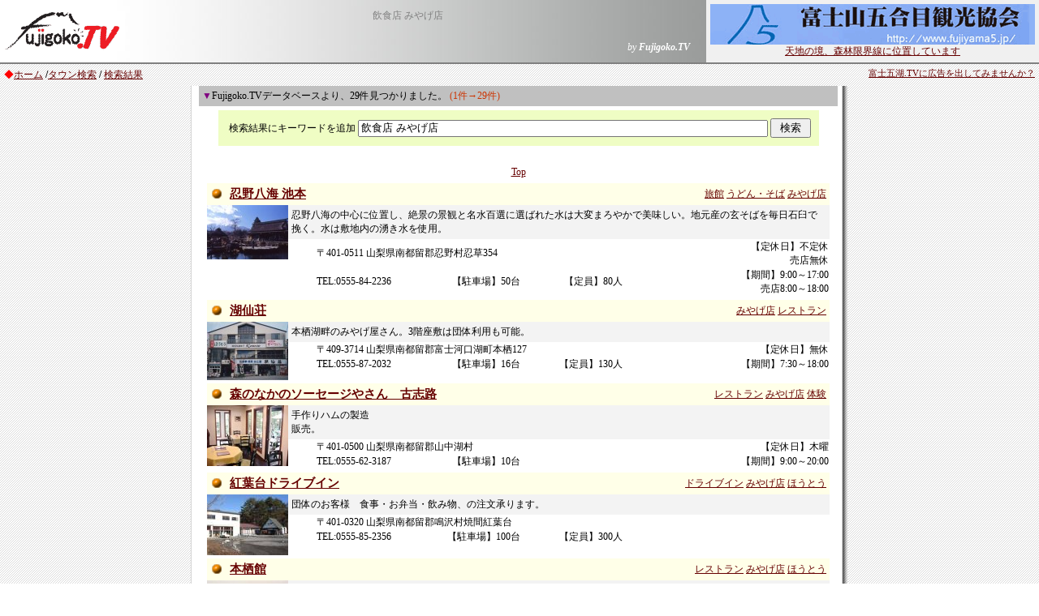

--- FILE ---
content_type: text/html
request_url: https://fujigoko.tv/search.cgi?key=+%88%F9%90H%93X&base=%82%DD%82%E2%82%B0%93X&mC=&mX=&pc=&px=&py=&w=0
body_size: 81660
content:
<html>
<head>
<!-- Global site tag (gtag.js) - Google Analytics -->
<script async src="https://www.googletagmanager.com/gtag/js?id=G-86DD7CHJ56"></script>
<script>
  window.dataLayer = window.dataLayer || [];
  function gtag(){dataLayer.push(arguments);}
  gtag('js', new Date());

  gtag('config', 'G-86DD7CHJ56');
</script>

<meta http-equiv="Content-Type" content="text/html; charset=shift_jis">
<meta http-equiv="Content-Language" content="ja">
<META http-equiv="Content-Style-Type" content="text/css">
<LINK rel="stylesheet" href="text.css" type="text/css">
<title>  飲食店 みやげ店一覧</title>
<style fprolloverstyle>A:hover {color: #FF0000; text-decoration: underline}
</style>
<script async src="https://pagead2.googlesyndication.com/pagead/js/adsbygoogle.js"></script>
<script>
     (adsbygoogle = window.adsbygoogle || []).push({
          google_ad_client: "ca-pub-4268253282554399",
          enable_page_level_ads: true
     });
</script>

</head>
<body link="#660000" vlink="#A0522D" alink="#A0522D" topmargin="0" leftmargin="0" background="back003.gif">
<table border="0" cellspacing="0" cellpadding="0" width="100%" background="https://www.fujigoko.tv/ln04.jpg">
<tr>
<td width="155" rowspan="2">
<a href="https://www.fujigoko.tv/"><img border="0" src="fujilogoq.gif" alt="富士山周辺と富士五湖の総合情報-Fujigoko.TV" width="154" height="50"></a>
</td>
<td class="moji02" align="center" height="40">
<p class="moji02">
<font color="#808080">  飲食店 みやげ店</font>
</td>
<td rowspan="2" width="430">
<table border="0" cellspacing="5" cellpadding="0" align="right" bgcolor="#F0F0F0">
<tr>
<td width="100%" class="moji02" nowrap>
 <p align="center"><a href="linkIn.cgi?code=6523&amp;name=%95%78%8e%6d%8e%52%8c%dc%8d%87%96%da%8a%cf%8c%f5%8b%a6%89%ef&amp;url=http://www.fujiyama5.jp/"><img border="0" src="cm/gif/6523.gif" alt="富士山五合目観光協会"><br>天地の境、森林限界線に位置しています</a></td>
</tr>
</table>
</td>
</tr>
<tr>
<td class="moji02" align="right">
<p><font color="#FFFFFF"><i>by <b>Fujigoko.TV</b></i></font> 
</td> 
</tr> 
<tr> 
<td colspan="3" bgcolor="#808080"> 
<img border="0" src="null.gif" width="25" height="2"> 
</td> 
</tr> 
</table> 
<table border="0" width="100%" cellspacing="0" cellpadding="5"> 
<tr> 
<td class="moji02" valign="top"> 
<font color="#ff0000">◆</font><a href="https://www.fujigoko.tv/">ホーム</a>
<b>/</b><a href="indexTown.html">タウン検索</a> <b>/</b>
<a href="search.cgi?key=+%88%f9%90%48%93%58">検索結果</a> 
</td> 
<td class="moji01" valign="top"> 
<p align="right"><a href="https://www.fujigoko.tv/town/cm/">富士五湖.TVに広告を出してみませんか？</a> 
</td> 
</tr> 
</table> 
<div align="center">
<center> 
<TABLE border="0" cellspacing="0" cellpadding="0" width="810"> 
<tr> 
<td valign="top" class="moji02" background="https://www.fujigoko.tv/ln001.gif" width="10">
<img border="0" src="null.gif" width="10" height="10">
</td>
<td valign="top" class="moji02" bgcolor="#FFFFFF">
<table border="0" width="100%" cellspacing="0" cellpadding="4"> 
<tr> 
<td bgcolor="#C0C0C0">
 <p class="moji02"><font color="#800080">▼</font>Fujigoko.TVデータベースより、29件見つかりました。
<font color="#CC3300">(1件→29件)</font></p> 
</td>
</tr>
</table>
 
 
 
<div align="center">
<center> 
 <table cellPadding="0" width="80%" border="0"> 
 <tr> 
 <td width="100%"> 
 <form action="search.cgi" method="post"> 
 <table width="100%" border="0"> 
<tr> 
<td noWrap align="center" class="moji02"> 
<table cellSpacing="5" cellPadding="5" bgColor="#effdc4" border="0"> 
<tr> 
 <td noWrap class="moji02"> 
 <p>&nbsp;検索結果にキーワードを追加 
 <input size="61" value="飲食店 みやげ店" name="key">
 <input type="hidden" value="0" name="cool">
 <input type="hidden" value="0" name="video">
 <input type="hidden" value="0" name="cop"> 
 <input type="hidden" value="0" name="shop"> 
 <input type="hidden" value="0" name="fish"> 
 <input type="hidden" value="" name="mC"> 
 <input type="hidden" value="" name="mX"> 
 <input type="hidden" value="" name="pc"> 
 <input type="hidden" value="" name="px1"> 
 <input type="hidden" value="" name="px"> 
 <input type="hidden" value="0" name="w"> 
 <input type="submit" value=" 検索 " name="B1"></p>
 </td> 
</tr> 
</table> 
</td> 
</tr> 
 </table> 
 </form> 
 </td> 
 </tr> 
 </table> 
</center> 
</div> 
 
 
 
<div align="center">
<center>
<table cellPadding="4" border="0" cellspacing="0">
<tr>
<td noWrap align="right" width="80" class="moji02"></td>
<td vAlign="top" noWrap align="middle" width="100" class="moji02">
<p align="center"><a href="search.cgi?key=%88%f9%90%48%93%58+%82%dd%82%e2%82%b0%93%58&amp;start=0&amp;check=1&amp;cool=0&amp;video=0&amp;cop=0&amp;shop=0&amp;mC=&amp;mX=&amp;pc=&amp;px=&amp;py=&amp;w=0">Top</a>
</td>
<td noWrap width="80" class="moji02"></td>
</tr>
</table>
</center>
</div>


<head>
<META http-equiv="Content-Style-Type" content="text/css">
<LINK rel="stylesheet" href="text.css" type="text/css">

</head>

  <center><table border="0" width="98%" cellpadding="0">
  <tr>
    <td width="100%">
      <table border="0" width="100%" cellspacing="0" cellpadding="4" bgcolor="#FFFFFF">
        <tr>
          <td width="10" nowrap bgcolor="#FFFFE8">
            <img src="ballmv.gif" width="16" height="16"></td>
          <td nowrap bgcolor="#FFFFE8">
            <p class="moji03"><b><a href="tdet.cgi?code=2655">忍野八海 池本</a></b></td>
          <td nowrap bgcolor="#FFFFE8">
            <p class="moji02" align="right"> <a href="search.cgi?key=+%88%f9%90%48%93%58&amp;base=%97%b7%8a%d9&amp;mC=&amp;mX=&amp;pc=&amp;px=&amp;py=&amp;w=0">旅館</a> <a href="search.cgi?key=+%88%f9%90%48%93%58&amp;base=%82%a4%82%c7%82%f1%81%45%82%bb%82%ce&amp;mC=&amp;mX=&amp;pc=&amp;px=&amp;py=&amp;w=0">うどん・そば</a> <a href="search.cgi?key=+%88%f9%90%48%93%58&amp;base=%82%dd%82%e2%82%b0%93%58&amp;mC=&amp;mX=&amp;pc=&amp;px=&amp;py=&amp;w=0">みやげ店</a></td>
        </tr>
      </table>
      <table border="0" width="100%" cellspacing="0" cellpadding="0" bgcolor="#FFFFFF">
        </center>
      <center>
        <tr>
          <td width="100" nowrap valign="top">
            <p align="center" class="moji02"><font color="#808080"><a href="tdet.cgi?code=2655"><img src="town/image/origin/2655.jpg" border="0" ></a></font></td>
          <td width="100%" valign="top">
            <table border="0" width="100%" cellspacing="0" cellpadding="4" bgcolor="#F3F3F3">
              <tr>
                <td width="100%" class="moji02">忍野八海の中心に位置し、絶景の景観と名水百選に選ばれた水は大変まろやかで美味しい。地元産の玄そばを毎日石臼で挽く。水は敷地内の湧き水を使用。</td>
              </tr>
            </table>
            <table border="0" width="95%" cellspacing="1" cellpadding="0" align="right">
              <tr>
                <td class="moji02" colspan="3" nowrap>〒401-0511 山梨県南都留郡忍野村忍草354</td>
              </center>
                <td align="right" class="moji02">
                  <p align="right">【定休日】不定休<BR>売店無休</td>
              </tr>
      <center>
              <tr>
                <td class="moji02" nowrap width="20%">
                  TEL:0555-84-2236</td>
                <td class="moji02" align="right" width="20%" nowrap>
                  【駐車場】50台</td>
                <td class="moji02" align="right" width="20%" nowrap>
                  【定員】80人</td>
                <td align="right" class="moji02">
                  【期間】9:00～17:00<BR>売店8:00～18:00</td>
              </tr>
            </table>
          </center>
          </td>
        </tr>
      </table>
    </td>
  </tr>
</table>



<head>
<META http-equiv="Content-Style-Type" content="text/css">
<LINK rel="stylesheet" href="text.css" type="text/css">

</head>

  <center><table border="0" width="98%" cellpadding="0">
  <tr>
    <td width="100%">
      <table border="0" width="100%" cellspacing="0" cellpadding="4" bgcolor="#FFFFFF">
        <tr>
          <td width="10" nowrap bgcolor="#FFFFE8">
            <img src="ballmv.gif" width="16" height="16"></td>
          <td nowrap bgcolor="#FFFFE8">
            <p class="moji03"><b><a href="tdet.cgi?code=4897">湖仙荘</a></b></td>
          <td nowrap bgcolor="#FFFFE8">
            <p class="moji02" align="right"> <a href="search.cgi?key=+%88%f9%90%48%93%58&amp;base=%82%dd%82%e2%82%b0%93%58&amp;mC=&amp;mX=&amp;pc=&amp;px=&amp;py=&amp;w=0">みやげ店</a> <a href="search.cgi?key=+%88%f9%90%48%93%58&amp;base=%83%8c%83%58%83%67%83%89%83%93&amp;mC=&amp;mX=&amp;pc=&amp;px=&amp;py=&amp;w=0">レストラン</a></td>
        </tr>
      </table>
      <table border="0" width="100%" cellspacing="0" cellpadding="0" bgcolor="#FFFFFF">
        </center>
      <center>
        <tr>
          <td width="100" nowrap valign="top">
            <p align="center" class="moji02"><font color="#808080"><a href="tdet.cgi?code=4897"><img src="town/image/origin/4897.jpg" border="0" ></a></font></td>
          <td width="100%" valign="top">
            <table border="0" width="100%" cellspacing="0" cellpadding="4" bgcolor="#F3F3F3">
              <tr>
                <td width="100%" class="moji02">本栖湖畔のみやげ屋さん。3階座敷は団体利用も可能。</td>
              </tr>
            </table>
            <table border="0" width="95%" cellspacing="1" cellpadding="0" align="right">
              <tr>
                <td class="moji02" colspan="3" nowrap>〒409-3714 山梨県南都留郡富士河口湖町本栖127</td>
              </center>
                <td align="right" class="moji02">
                  <p align="right">【定休日】無休</td>
              </tr>
      <center>
              <tr>
                <td class="moji02" nowrap width="20%">
                  TEL:0555-87-2032</td>
                <td class="moji02" align="right" width="20%" nowrap>
                  【駐車場】16台</td>
                <td class="moji02" align="right" width="20%" nowrap>
                  【定員】130人</td>
                <td align="right" class="moji02">
                  【期間】7:30～18:00</td>
              </tr>
            </table>
          </center>
          </td>
        </tr>
      </table>
    </td>
  </tr>
</table>



<head>
<META http-equiv="Content-Style-Type" content="text/css">
<LINK rel="stylesheet" href="text.css" type="text/css">

</head>

  <center><table border="0" width="98%" cellpadding="0">
  <tr>
    <td width="100%">
      <table border="0" width="100%" cellspacing="0" cellpadding="4" bgcolor="#FFFFFF">
        <tr>
          <td width="10" nowrap bgcolor="#FFFFE8">
            <img src="ballmv.gif" width="16" height="16"></td>
          <td nowrap bgcolor="#FFFFE8">
            <p class="moji03"><b><a href="tdet.cgi?code=4860">森のなかのソーセージやさん　古志路</a></b></td>
          <td nowrap bgcolor="#FFFFE8">
            <p class="moji02" align="right"> <a href="search.cgi?key=+%88%f9%90%48%93%58&amp;base=%83%8c%83%58%83%67%83%89%83%93&amp;mC=&amp;mX=&amp;pc=&amp;px=&amp;py=&amp;w=0">レストラン</a> <a href="search.cgi?key=+%88%f9%90%48%93%58&amp;base=%82%dd%82%e2%82%b0%93%58&amp;mC=&amp;mX=&amp;pc=&amp;px=&amp;py=&amp;w=0">みやげ店</a> <a href="search.cgi?key=+%88%f9%90%48%93%58&amp;base=%91%cc%8c%b1&amp;mC=&amp;mX=&amp;pc=&amp;px=&amp;py=&amp;w=0">体験</a></td>
        </tr>
      </table>
      <table border="0" width="100%" cellspacing="0" cellpadding="0" bgcolor="#FFFFFF">
        </center>
      <center>
        <tr>
          <td width="100" nowrap valign="top">
            <p align="center" class="moji02"><font color="#808080"><a href="tdet.cgi?code=4860"><img src="town/image/origin/4860.jpg" border="0" ></a></font></td>
          <td width="100%" valign="top">
            <table border="0" width="100%" cellspacing="0" cellpadding="4" bgcolor="#F3F3F3">
              <tr>
                <td width="100%" class="moji02">手作りハムの製造<BR>販売。</td>
              </tr>
            </table>
            <table border="0" width="95%" cellspacing="1" cellpadding="0" align="right">
              <tr>
                <td class="moji02" colspan="3" nowrap>〒401-0500 山梨県南都留郡山中湖村</td>
              </center>
                <td align="right" class="moji02">
                  <p align="right">【定休日】木曜</td>
              </tr>
      <center>
              <tr>
                <td class="moji02" nowrap width="20%">
                  TEL:0555-62-3187</td>
                <td class="moji02" align="right" width="20%" nowrap>
                  【駐車場】10台</td>
                <td class="moji02" align="right" width="20%" nowrap>
                  </td>
                <td align="right" class="moji02">
                  【期間】9:00～20:00</td>
              </tr>
            </table>
          </center>
          </td>
        </tr>
      </table>
    </td>
  </tr>
</table>



<head>
<META http-equiv="Content-Style-Type" content="text/css">
<LINK rel="stylesheet" href="text.css" type="text/css">

</head>

  <center><table border="0" width="98%" cellpadding="0">
  <tr>
    <td width="100%">
      <table border="0" width="100%" cellspacing="0" cellpadding="4" bgcolor="#FFFFFF">
        <tr>
          <td width="10" nowrap bgcolor="#FFFFE8">
            <img src="ballmv.gif" width="16" height="16"></td>
          <td nowrap bgcolor="#FFFFE8">
            <p class="moji03"><b><a href="tdet.cgi?code=6487">紅葉台ドライブイン</a></b></td>
          <td nowrap bgcolor="#FFFFE8">
            <p class="moji02" align="right"> <a href="search.cgi?key=+%88%f9%90%48%93%58&amp;base=%83%68%83%89%83%43%83%75%83%43%83%93&amp;mC=&amp;mX=&amp;pc=&amp;px=&amp;py=&amp;w=0">ドライブイン</a> <a href="search.cgi?key=+%88%f9%90%48%93%58&amp;base=%82%dd%82%e2%82%b0%93%58&amp;mC=&amp;mX=&amp;pc=&amp;px=&amp;py=&amp;w=0">みやげ店</a> <a href="search.cgi?key=+%88%f9%90%48%93%58&amp;base=%82%d9%82%a4%82%c6%82%a4&amp;mC=&amp;mX=&amp;pc=&amp;px=&amp;py=&amp;w=0">ほうとう</a></td>
        </tr>
      </table>
      <table border="0" width="100%" cellspacing="0" cellpadding="0" bgcolor="#FFFFFF">
        </center>
      <center>
        <tr>
          <td width="100" nowrap valign="top">
            <p align="center" class="moji02"><font color="#808080"><a href="tdet.cgi?code=6487"><img src="town/image/origin/6487.jpg" border="0" ></a></font></td>
          <td width="100%" valign="top">
            <table border="0" width="100%" cellspacing="0" cellpadding="4" bgcolor="#F3F3F3">
              <tr>
                <td width="100%" class="moji02">団体のお客様　食事・お弁当・飲み物、の注文承ります。</td>
              </tr>
            </table>
            <table border="0" width="95%" cellspacing="1" cellpadding="0" align="right">
              <tr>
                <td class="moji02" colspan="3" nowrap>〒401-0320 山梨県南都留郡鳴沢村焼間紅葉台</td>
              </center>
                <td align="right" class="moji02">
                  <p align="right"></td>
              </tr>
      <center>
              <tr>
                <td class="moji02" nowrap width="20%">
                  TEL:0555-85-2356</td>
                <td class="moji02" align="right" width="20%" nowrap>
                  【駐車場】100台</td>
                <td class="moji02" align="right" width="20%" nowrap>
                  【定員】300人</td>
                <td align="right" class="moji02">
                  </td>
              </tr>
            </table>
          </center>
          </td>
        </tr>
      </table>
    </td>
  </tr>
</table>



<head>
<META http-equiv="Content-Style-Type" content="text/css">
<LINK rel="stylesheet" href="text.css" type="text/css">

</head>

  <center><table border="0" width="98%" cellpadding="0">
  <tr>
    <td width="100%">
      <table border="0" width="100%" cellspacing="0" cellpadding="4" bgcolor="#FFFFFF">
        <tr>
          <td width="10" nowrap bgcolor="#FFFFE8">
            <img src="ballmv.gif" width="16" height="16"></td>
          <td nowrap bgcolor="#FFFFE8">
            <p class="moji03"><b><a href="tdet.cgi?code=1296">本栖館</a></b></td>
          <td nowrap bgcolor="#FFFFE8">
            <p class="moji02" align="right"> <a href="search.cgi?key=+%88%f9%90%48%93%58&amp;base=%83%8c%83%58%83%67%83%89%83%93&amp;mC=&amp;mX=&amp;pc=&amp;px=&amp;py=&amp;w=0">レストラン</a> <a href="search.cgi?key=+%88%f9%90%48%93%58&amp;base=%82%dd%82%e2%82%b0%93%58&amp;mC=&amp;mX=&amp;pc=&amp;px=&amp;py=&amp;w=0">みやげ店</a> <a href="search.cgi?key=+%88%f9%90%48%93%58&amp;base=%82%d9%82%a4%82%c6%82%a4&amp;mC=&amp;mX=&amp;pc=&amp;px=&amp;py=&amp;w=0">ほうとう</a></td>
        </tr>
      </table>
      <table border="0" width="100%" cellspacing="0" cellpadding="0" bgcolor="#FFFFFF">
        </center>
      <center>
        <tr>
          <td width="100" nowrap valign="top">
            <p align="center" class="moji02"><font color="#808080"><a href="tdet.cgi?code=1296"><img src="town/image/origin/1296.jpg" border="0" ></a></font></td>
          <td width="100%" valign="top">
            <table border="0" width="100%" cellspacing="0" cellpadding="4" bgcolor="#F3F3F3">
              <tr>
                <td width="100%" class="moji02">本栖湖のお食事処<BR>土産屋。3種類のダシをブレンドに味噌もこだわったほうとう。</td>
              </tr>
            </table>
            <table border="0" width="95%" cellspacing="1" cellpadding="0" align="right">
              <tr>
                <td class="moji02" colspan="3" nowrap>〒409-3714 山梨県南都留郡富士河口湖町本栖128</td>
              </center>
                <td align="right" class="moji02">
                  <p align="right">【定休日】不定休</td>
              </tr>
      <center>
              <tr>
                <td class="moji02" nowrap width="20%">
                  TEL:0555-87-2037</td>
                <td class="moji02" align="right" width="20%" nowrap>
                  【駐車場】20台</td>
                <td class="moji02" align="right" width="20%" nowrap>
                  【定員】120人</td>
                <td align="right" class="moji02">
                  【期間】7:00～19:00</td>
              </tr>
            </table>
          </center>
          </td>
        </tr>
      </table>
    </td>
  </tr>
</table>



<head>
<META http-equiv="Content-Style-Type" content="text/css">
<LINK rel="stylesheet" href="text.css" type="text/css">

</head>

  <center><table border="0" width="98%" cellpadding="0">
  <tr>
    <td width="100%">
      <table border="0" width="100%" cellspacing="0" cellpadding="4" bgcolor="#FFFFFF">
        <tr>
          <td width="10" nowrap bgcolor="#FFFFE8">
            <img src="ballmv.gif" width="16" height="16"></td>
          <td nowrap bgcolor="#FFFFE8">
            <p class="moji03"><b><a href="tdet.cgi?code=4721">富士山みはらし</a></b></td>
          <td nowrap bgcolor="#FFFFE8">
            <p class="moji02" align="right"> <a href="search.cgi?key=+%88%f9%90%48%93%58&amp;base=%82%dd%82%e2%82%b0%93%58&amp;mC=&amp;mX=&amp;pc=&amp;px=&amp;py=&amp;w=0">みやげ店</a> <a href="search.cgi?key=+%88%f9%90%48%93%58&amp;base=%8b%69%92%83%93%58&amp;mC=&amp;mX=&amp;pc=&amp;px=&amp;py=&amp;w=0">喫茶店</a></td>
        </tr>
      </table>
      <table border="0" width="100%" cellspacing="0" cellpadding="0" bgcolor="#FFFFFF">
        </center>
      <center>
        <tr>
          <td width="100" nowrap valign="top">
            <p align="center" class="moji02"><font color="#808080"><a href="tdet.cgi?code=4721"><img src="town/image/origin/4721.jpg" border="0" ></a></font></td>
          <td width="100%" valign="top">
            <table border="0" width="100%" cellspacing="0" cellpadding="4" bgcolor="#F3F3F3">
              <tr>
                <td width="100%" class="moji02">富士山頂を目指す登山者の休憩・宿泊場所『みはらし五合目ホテル』として、憩いの場を提供し多くの方に親しまれております。</td>
              </tr>
            </table>
            <table border="0" width="95%" cellspacing="1" cellpadding="0" align="right">
              <tr>
                <td class="moji02" colspan="3" nowrap>山梨県富士山</td>
              </center>
                <td align="right" class="moji02">
                  <p align="right"></td>
              </tr>
      <center>
              <tr>
                <td class="moji02" nowrap width="20%">
                  TEL:0555-72-1266</td>
                <td class="moji02" align="right" width="20%" nowrap>
                  </td>
                <td class="moji02" align="right" width="20%" nowrap>
                  【定員】80人</td>
                <td align="right" class="moji02">
                  【期間】7月第2土曜日～8月末</td>
              </tr>
            </table>
          </center>
          </td>
        </tr>
      </table>
    </td>
  </tr>
</table>



<head>
<META http-equiv="Content-Style-Type" content="text/css">
<LINK rel="stylesheet" href="text.css" type="text/css">

</head>

  <center><table border="0" width="98%" cellpadding="0">
  <tr>
    <td width="100%">
      <table border="0" width="100%" cellspacing="0" cellpadding="4" bgcolor="#FFFFFF">
        <tr>
          <td width="10" nowrap bgcolor="#FFFFE8">
            <img src="ballmv.gif" width="16" height="16"></td>
          <td nowrap bgcolor="#FFFFE8">
            <p class="moji03"><b><a href="tdet.cgi?code=6033">かやぶき茶屋　かやぶきの里</a></b></td>
          <td nowrap bgcolor="#FFFFE8">
            <p class="moji02" align="right"> <a href="search.cgi?key=+%88%f9%90%48%93%58&amp;base=%82%a4%82%c7%82%f1%81%45%82%bb%82%ce&amp;mC=&amp;mX=&amp;pc=&amp;px=&amp;py=&amp;w=0">うどん・そば</a> <a href="search.cgi?key=+%88%f9%90%48%93%58&amp;base=%82%dd%82%e2%82%b0%93%58&amp;mC=&amp;mX=&amp;pc=&amp;px=&amp;py=&amp;w=0">みやげ店</a></td>
        </tr>
      </table>
      <table border="0" width="100%" cellspacing="0" cellpadding="0" bgcolor="#FFFFFF">
        </center>
      <center>
        <tr>
          <td width="100" nowrap valign="top">
            <p align="center" class="moji02"><font color="#808080"><a href="tdet.cgi?code=6033"><img src="town/image/origin/6033.jpg" border="0" ></a></font></td>
          <td width="100%" valign="top">
            <table border="0" width="100%" cellspacing="0" cellpadding="4" bgcolor="#F3F3F3">
              <tr>
                <td width="100%" class="moji02">八海の奥座敷で囲炉裏と薪ストーブを囲みのんびりお過ごし下さい。</td>
              </tr>
            </table>
            <table border="0" width="95%" cellspacing="1" cellpadding="0" align="right">
              <tr>
                <td class="moji02" colspan="3" nowrap>山梨県南都留郡忍野村忍草412</td>
              </center>
                <td align="right" class="moji02">
                  <p align="right">【定休日】不定休</td>
              </tr>
      <center>
              <tr>
                <td class="moji02" nowrap width="20%">
                  TEL:0555-84-2255</td>
                <td class="moji02" align="right" width="20%" nowrap>
                  【駐車場】15台</td>
                <td class="moji02" align="right" width="20%" nowrap>
                  </td>
                <td align="right" class="moji02">
                  </td>
              </tr>
            </table>
          </center>
          </td>
        </tr>
      </table>
    </td>
  </tr>
</table>



<head>
<META http-equiv="Content-Style-Type" content="text/css">
<LINK rel="stylesheet" href="text.css" type="text/css">

</head>

  <center><table border="0" width="98%" cellpadding="0">
  <tr>
    <td width="100%">
      <table border="0" width="100%" cellspacing="0" cellpadding="4" bgcolor="#FFFFFF">
        <tr>
          <td width="10" nowrap bgcolor="#FFFFE8">
            <img src="ballmv.gif" width="16" height="16"></td>
          <td nowrap bgcolor="#FFFFE8">
            <p class="moji03"><b><a href="tdet.cgi?code=452">体験工房 アントヴ</a></b></td>
          <td nowrap bgcolor="#FFFFE8">
            <p class="moji02" align="right"> <a href="search.cgi?key=+%88%f9%90%48%93%58&amp;base=%8b%69%92%83%93%58&amp;mC=&amp;mX=&amp;pc=&amp;px=&amp;py=&amp;w=0">喫茶店</a> <a href="search.cgi?key=+%88%f9%90%48%93%58&amp;base=%91%cc%8c%b1&amp;mC=&amp;mX=&amp;pc=&amp;px=&amp;py=&amp;w=0">体験</a> <a href="search.cgi?key=+%88%f9%90%48%93%58&amp;base=%82%dd%82%e2%82%b0%93%58&amp;mC=&amp;mX=&amp;pc=&amp;px=&amp;py=&amp;w=0">みやげ店</a></td>
        </tr>
      </table>
      <table border="0" width="100%" cellspacing="0" cellpadding="0" bgcolor="#FFFFFF">
        </center>
      <center>
        <tr>
          <td width="100" nowrap valign="top">
            <p align="center" class="moji02"><font color="#808080"><a href="tdet.cgi?code=452"><img src="town/image/origin/452.jpg" border="0" ></a></font></td>
          <td width="100%" valign="top">
            <table border="0" width="100%" cellspacing="0" cellpadding="4" bgcolor="#F3F3F3">
              <tr>
                <td width="100%" class="moji02">陶芸や楽焼、サンドブラスト、そば打ちなど体験できる。ティールームでは魔女が集まるカフェ・アントヴで素敵な時間を…</td>
              </tr>
            </table>
            <table border="0" width="95%" cellspacing="1" cellpadding="0" align="right">
              <tr>
                <td class="moji02" colspan="3" nowrap>〒401-0501 山梨県南都留郡山中湖村平野508-813</td>
              </center>
                <td align="right" class="moji02">
                  <p align="right">【定休日】不定休<BR>(夏期は無休)</td>
              </tr>
      <center>
              <tr>
                <td class="moji02" nowrap width="20%">
                  TEL:0555-62-6151</td>
                <td class="moji02" align="right" width="20%" nowrap>
                  【駐車場】10台</td>
                <td class="moji02" align="right" width="20%" nowrap>
                  【定員】120人</td>
                <td align="right" class="moji02">
                  【期間】9:00～18:00</td>
              </tr>
            </table>
          </center>
          </td>
        </tr>
      </table>
    </td>
  </tr>
</table>



<head>
<META http-equiv="Content-Style-Type" content="text/css">
<LINK rel="stylesheet" href="text.css" type="text/css">

</head>

  <center><table border="0" width="98%" cellpadding="0">
  <tr>
    <td width="100%">
      <table border="0" width="100%" cellspacing="0" cellpadding="4" bgcolor="#FFFFFF">
        <tr>
          <td width="10" nowrap bgcolor="#FFFFE8">
            <img src="ballmv.gif" width="16" height="16"></td>
          <td nowrap bgcolor="#FFFFE8">
            <p class="moji03"><b><a href="tdet.cgi?code=6028">JA富士豊茂　Ａコープふじがね店</a></b></td>
          <td nowrap bgcolor="#FFFFE8">
            <p class="moji02" align="right"> <a href="search.cgi?key=+%88%f9%90%48%93%58&amp;base=%82%dd%82%e2%82%b0%93%58&amp;mC=&amp;mX=&amp;pc=&amp;px=&amp;py=&amp;w=0">みやげ店</a> <a href="search.cgi?key=+%88%f9%90%48%93%58&amp;base=%88%f9%90%48%93%58&amp;mC=&amp;mX=&amp;pc=&amp;px=&amp;py=&amp;w=0">飲食店</a> <a href="search.cgi?key=+%88%f9%90%48%93%58&amp;base=%83%41%83%43%83%58%83%4e%83%8a%81%5b%83%80&amp;mC=&amp;mX=&amp;pc=&amp;px=&amp;py=&amp;w=0">アイスクリーム</a></td>
        </tr>
      </table>
      <table border="0" width="100%" cellspacing="0" cellpadding="0" bgcolor="#FFFFFF">
        </center>
      <center>
        <tr>
          <td width="100" nowrap valign="top">
            <p align="center" class="moji02"><font color="#808080"><a href="tdet.cgi?code=6028"><img src="town/image/origin/6028.jpg" border="0" ></a></font></td>
          <td width="100%" valign="top">
            <table border="0" width="100%" cellspacing="0" cellpadding="4" bgcolor="#F3F3F3">
              <tr>
                <td width="100%" class="moji02">朝霧高原と本栖湖に囲まれた富士ヶ嶺地域</td>
              </tr>
            </table>
            <table border="0" width="95%" cellspacing="1" cellpadding="0" align="right">
              <tr>
                <td class="moji02" colspan="3" nowrap>〒401-0338 山梨県南都留郡富士河口湖町富士ケ嶺1219</td>
              </center>
                <td align="right" class="moji02">
                  <p align="right"></td>
              </tr>
      <center>
              <tr>
                <td class="moji02" nowrap width="20%">
                  TEL:0555-89-2150</td>
                <td class="moji02" align="right" width="20%" nowrap>
                  </td>
                <td class="moji02" align="right" width="20%" nowrap>
                  </td>
                <td align="right" class="moji02">
                  </td>
              </tr>
            </table>
          </center>
          </td>
        </tr>
      </table>
    </td>
  </tr>
</table>



<head>
<META http-equiv="Content-Style-Type" content="text/css">
<LINK rel="stylesheet" href="text.css" type="text/css">

</head>

  <center><table border="0" width="98%" cellpadding="0">
  <tr>
    <td width="100%">
      <table border="0" width="100%" cellspacing="0" cellpadding="4" bgcolor="#FFFFFF">
        <tr>
          <td width="10" nowrap bgcolor="#FFFFE8">
            <img src="ballmv.gif" width="16" height="16"></td>
          <td nowrap bgcolor="#FFFFE8">
            <p class="moji03"><b><a href="tdet.cgi?code=2511">榛の木林</a></b></td>
          <td nowrap bgcolor="#FFFFE8">
            <p class="moji02" align="right"> <a href="search.cgi?key=+%88%f9%90%48%93%58&amp;base=%90%48%93%b0&amp;mC=&amp;mX=&amp;pc=&amp;px=&amp;py=&amp;w=0">食堂</a> <a href="search.cgi?key=+%88%f9%90%48%93%58&amp;base=%82%dd%82%e2%82%b0%93%58&amp;mC=&amp;mX=&amp;pc=&amp;px=&amp;py=&amp;w=0">みやげ店</a></td>
        </tr>
      </table>
      <table border="0" width="100%" cellspacing="0" cellpadding="0" bgcolor="#FFFFFF">
        </center>
      <center>
        <tr>
          <td width="100" nowrap valign="top">
            <p align="center" class="moji02"><font color="#808080"><a href="tdet.cgi?code=2511"><img src="town/image/origin/2511.jpg" border="0" ></a></font></td>
          <td width="100%" valign="top">
            <table border="0" width="100%" cellspacing="0" cellpadding="4" bgcolor="#F3F3F3">
              <tr>
                <td width="100%" class="moji02">地ワインや地酒、ぶどうのジュース。そばや石菓子、併設されている食事処ではそばも。</td>
              </tr>
            </table>
            <table border="0" width="95%" cellspacing="1" cellpadding="0" align="right">
              <tr>
                <td class="moji02" colspan="3" nowrap>〒401-0511 山梨県南都留郡忍野村忍草265</td>
              </center>
                <td align="right" class="moji02">
                  <p align="right">【定休日】不定休</td>
              </tr>
      <center>
              <tr>
                <td class="moji02" nowrap width="20%">
                  TEL:0555-84-2337</td>
                <td class="moji02" align="right" width="20%" nowrap>
                  【駐車場】20台</td>
                <td class="moji02" align="right" width="20%" nowrap>
                  【定員】60人</td>
                <td align="right" class="moji02">
                  【期間】11:00～15:00</td>
              </tr>
            </table>
          </center>
          </td>
        </tr>
      </table>
    </td>
  </tr>
</table>



<head>
<META http-equiv="Content-Style-Type" content="text/css">
<LINK rel="stylesheet" href="text.css" type="text/css">

</head>

  <center><table border="0" width="98%" cellpadding="0">
  <tr>
    <td width="100%">
      <table border="0" width="100%" cellspacing="0" cellpadding="4" bgcolor="#FFFFFF">
        <tr>
          <td width="10" nowrap bgcolor="#FFFFE8">
            <img src="ballmv.gif" width="16" height="16"></td>
          <td nowrap bgcolor="#FFFFE8">
            <p class="moji03"><b><a href="tdet.cgi?code=5532">手焼堂</a></b></td>
          <td nowrap bgcolor="#FFFFE8">
            <p class="moji02" align="right"> <a href="search.cgi?key=+%88%f9%90%48%93%58&amp;base=%82%dd%82%e2%82%b0%93%58&amp;mC=&amp;mX=&amp;pc=&amp;px=&amp;py=&amp;w=0">みやげ店</a> <a href="search.cgi?key=+%88%f9%90%48%93%58&amp;base=%88%f9%90%48%93%58&amp;mC=&amp;mX=&amp;pc=&amp;px=&amp;py=&amp;w=0">飲食店</a></td>
        </tr>
      </table>
      <table border="0" width="100%" cellspacing="0" cellpadding="0" bgcolor="#FFFFFF">
        </center>
      <center>
        <tr>
          <td width="100" nowrap valign="top">
            <p align="center" class="moji02"><font color="#808080"><a href="tdet.cgi?code=5532"><img src="town/image/origin/5532.jpg" border="0" ></a></font></td>
          <td width="100%" valign="top">
            <table border="0" width="100%" cellspacing="0" cellpadding="4" bgcolor="#F3F3F3">
              <tr>
                <td width="100%" class="moji02">昔懐かしい醤油味のおせんべいです。</td>
              </tr>
            </table>
            <table border="0" width="95%" cellspacing="1" cellpadding="0" align="right">
              <tr>
                <td class="moji02" colspan="3" nowrap>〒401-0511 山梨県南都留郡忍野村忍草242</td>
              </center>
                <td align="right" class="moji02">
                  <p align="right">【定休日】不定休</td>
              </tr>
      <center>
              <tr>
                <td class="moji02" nowrap width="20%">
                  TEL:0555-84-3106</td>
                <td class="moji02" align="right" width="20%" nowrap>
                  【駐車場】5台</td>
                <td class="moji02" align="right" width="20%" nowrap>
                  </td>
                <td align="right" class="moji02">
                  </td>
              </tr>
            </table>
          </center>
          </td>
        </tr>
      </table>
    </td>
  </tr>
</table>



<head>
<META http-equiv="Content-Style-Type" content="text/css">
<LINK rel="stylesheet" href="text.css" type="text/css">

</head>

  <center><table border="0" width="98%" cellpadding="0">
  <tr>
    <td width="100%">
      <table border="0" width="100%" cellspacing="0" cellpadding="4" bgcolor="#FFFFFF">
        <tr>
          <td width="10" nowrap bgcolor="#FFFFE8">
            <img src="ballmv.gif" width="16" height="16"></td>
          <td nowrap bgcolor="#FFFFE8">
            <p class="moji03"><b><a href="tdet.cgi?code=1209">ニューあかいけ</a></b></td>
          <td nowrap bgcolor="#FFFFE8">
            <p class="moji02" align="right"> <a href="search.cgi?key=+%88%f9%90%48%93%58&amp;base=%83%8c%83%58%83%67%83%89%83%93&amp;mC=&amp;mX=&amp;pc=&amp;px=&amp;py=&amp;w=0">レストラン</a> <a href="search.cgi?key=+%88%f9%90%48%93%58&amp;base=%82%dd%82%e2%82%b0%93%58&amp;mC=&amp;mX=&amp;pc=&amp;px=&amp;py=&amp;w=0">みやげ店</a> <a href="search.cgi?key=+%88%f9%90%48%93%58&amp;base=%82%d9%82%a4%82%c6%82%a4&amp;mC=&amp;mX=&amp;pc=&amp;px=&amp;py=&amp;w=0">ほうとう</a></td>
        </tr>
      </table>
      <table border="0" width="100%" cellspacing="0" cellpadding="0" bgcolor="#FFFFFF">
        </center>
      <center>
        <tr>
          <td width="100" nowrap valign="top">
            <p align="center" class="moji02"><font color="#808080"><a href="tdet.cgi?code=1209"><img src="town/image/origin/1209.jpg" border="0" ></a></font></td>
          <td width="100%" valign="top">
            <table border="0" width="100%" cellspacing="0" cellpadding="4" bgcolor="#F3F3F3">
              <tr>
                <td width="100%" class="moji02">精進湖のレストラン。団体　５０名様までご利用いただけます。</td>
              </tr>
            </table>
            <table border="0" width="95%" cellspacing="1" cellpadding="0" align="right">
              <tr>
                <td class="moji02" colspan="3" nowrap>〒409-3713 山梨県南都留郡富士河口湖町精進550-111</td>
              </center>
                <td align="right" class="moji02">
                  <p align="right">【定休日】無休</td>
              </tr>
      <center>
              <tr>
                <td class="moji02" nowrap width="20%">
                  TEL:0555-87-2351</td>
                <td class="moji02" align="right" width="20%" nowrap>
                  【駐車場】30台</td>
                <td class="moji02" align="right" width="20%" nowrap>
                  【定員】120人</td>
                <td align="right" class="moji02">
                  【期間】9:00～18:00</td>
              </tr>
            </table>
          </center>
          </td>
        </tr>
      </table>
    </td>
  </tr>
</table>



<head>
<META http-equiv="Content-Style-Type" content="text/css">
<LINK rel="stylesheet" href="text.css" type="text/css">

</head>

  <center><table border="0" width="98%" cellpadding="0">
  <tr>
    <td width="100%">
      <table border="0" width="100%" cellspacing="0" cellpadding="4" bgcolor="#FFFFFF">
        <tr>
          <td width="10" nowrap bgcolor="#FFFFE8">
            <img src="ballmv.gif" width="16" height="16"></td>
          <td nowrap bgcolor="#FFFFE8">
            <p class="moji03"><b><a href="tdet.cgi?code=6468">手しごとの・・・布・器・雑貨・小物・・・　R a k u</a></b></td>
          <td nowrap bgcolor="#FFFFE8">
            <p class="moji02" align="right"> <a href="search.cgi?key=+%88%f9%90%48%93%58&amp;base=%82%dd%82%e2%82%b0%93%58&amp;mC=&amp;mX=&amp;pc=&amp;px=&amp;py=&amp;w=0">みやげ店</a> <a href="search.cgi?key=+%88%f9%90%48%93%58&amp;base=%8b%69%92%83%93%58&amp;mC=&amp;mX=&amp;pc=&amp;px=&amp;py=&amp;w=0">喫茶店</a> <a href="search.cgi?key=+%88%f9%90%48%93%58&amp;base=%8e%47%89%dd&amp;mC=&amp;mX=&amp;pc=&amp;px=&amp;py=&amp;w=0">雑貨</a></td>
        </tr>
      </table>
      <table border="0" width="100%" cellspacing="0" cellpadding="0" bgcolor="#FFFFFF">
        </center>
      <center>
        <tr>
          <td width="100" nowrap valign="top">
            <p align="center" class="moji02"><font color="#808080"><a href="tdet.cgi?code=6468"><img src="town/image/origin/6468.jpg" border="0" ></a></font></td>
          <td width="100%" valign="top">
            <table border="0" width="100%" cellspacing="0" cellpadding="4" bgcolor="#F3F3F3">
              <tr>
                <td width="100%" class="moji02">手作り作家さんによる、手しごとの布・器・雑貨・小物の展示、販売。貴重な日本みつばちのハチミツも販売しております。また、自家焙煎コーヒーがお召し上がり頂けるカフェもございます。</td>
              </tr>
            </table>
            <table border="0" width="95%" cellspacing="1" cellpadding="0" align="right">
              <tr>
                <td class="moji02" colspan="3" nowrap>〒401-0305 山梨県南都留郡富士河口湖町大石46</td>
              </center>
                <td align="right" class="moji02">
                  <p align="right">【定休日】不定休</td>
              </tr>
      <center>
              <tr>
                <td class="moji02" nowrap width="20%">
                  TEL:0555-76-7196</td>
                <td class="moji02" align="right" width="20%" nowrap>
                  【駐車場】3台</td>
                <td class="moji02" align="right" width="20%" nowrap>
                  </td>
                <td align="right" class="moji02">
                  【期間】土曜日のみ13:30～18:00<BR>（平日も営業している場合があります）</td>
              </tr>
            </table>
          </center>
          </td>
        </tr>
      </table>
    </td>
  </tr>
</table>



<head>
<META http-equiv="Content-Style-Type" content="text/css">
<LINK rel="stylesheet" href="text.css" type="text/css">

</head>

  <center><table border="0" width="98%" cellpadding="0">
  <tr>
    <td width="100%">
      <table border="0" width="100%" cellspacing="0" cellpadding="4" bgcolor="#FFFFFF">
        <tr>
          <td width="10" nowrap bgcolor="#FFFFE8">
            <img src="ballmv.gif" width="16" height="16"></td>
          <td nowrap bgcolor="#FFFFE8">
            <p class="moji03"><b><a href="tdet.cgi?code=4347">平井売店</a></b></td>
          <td nowrap bgcolor="#FFFFE8">
            <p class="moji02" align="right"> <a href="search.cgi?key=+%88%f9%90%48%93%58&amp;base=%82%dd%82%e2%82%b0%93%58&amp;mC=&amp;mX=&amp;pc=&amp;px=&amp;py=&amp;w=0">みやげ店</a> <a href="search.cgi?key=+%88%f9%90%48%93%58&amp;base=%88%f9%90%48%93%58&amp;mC=&amp;mX=&amp;pc=&amp;px=&amp;py=&amp;w=0">飲食店</a></td>
        </tr>
      </table>
      <table border="0" width="100%" cellspacing="0" cellpadding="0" bgcolor="#FFFFFF">
        </center>
      <center>
        <tr>
          <td width="100" nowrap valign="top">
            <p align="center" class="moji02"><font color="#808080"><a href="tdet.cgi?code=4347"><img src="town/image/origin/4347.jpg" border="0" ></a></font></td>
          <td width="100%" valign="top">
            <table border="0" width="100%" cellspacing="0" cellpadding="4" bgcolor="#F3F3F3">
              <tr>
                <td width="100%" class="moji02">手づくりほうとうが人気で富士山が一望できる。</td>
              </tr>
            </table>
            <table border="0" width="95%" cellspacing="1" cellpadding="0" align="right">
              <tr>
                <td class="moji02" colspan="3" nowrap>〒401-0301 山梨県南都留郡富士河口湖町船津3639-2</td>
              </center>
                <td align="right" class="moji02">
                  <p align="right">【定休日】無休</td>
              </tr>
      <center>
              <tr>
                <td class="moji02" nowrap width="20%">
                  TEL:0555-72-0015</td>
                <td class="moji02" align="right" width="20%" nowrap>
                  【駐車場】13台</td>
                <td class="moji02" align="right" width="20%" nowrap>
                  【定員】80人</td>
                <td align="right" class="moji02">
                  </td>
              </tr>
            </table>
          </center>
          </td>
        </tr>
      </table>
    </td>
  </tr>
</table>



<head>
<META http-equiv="Content-Style-Type" content="text/css">
<LINK rel="stylesheet" href="text.css" type="text/css">

</head>

  <center><table border="0" width="98%" cellpadding="0">
  <tr>
    <td width="100%">
      <table border="0" width="100%" cellspacing="0" cellpadding="4" bgcolor="#FFFFFF">
        <tr>
          <td width="10" nowrap bgcolor="#FFFFE8">
            <img src="ballmv.gif" width="16" height="16"></td>
          <td nowrap bgcolor="#FFFFE8">
            <p class="moji03"><b><a href="tdet.cgi?code=5672">アメリカンカントリーストアーセカンドセミカ</a></b></td>
          <td nowrap bgcolor="#FFFFE8">
            <p class="moji02" align="right"> <a href="search.cgi?key=+%88%f9%90%48%93%58&amp;base=%82%dd%82%e2%82%b0%93%58&amp;mC=&amp;mX=&amp;pc=&amp;px=&amp;py=&amp;w=0">みやげ店</a> <a href="search.cgi?key=+%88%f9%90%48%93%58&amp;base=%8b%69%92%83%93%58&amp;mC=&amp;mX=&amp;pc=&amp;px=&amp;py=&amp;w=0">喫茶店</a></td>
        </tr>
      </table>
      <table border="0" width="100%" cellspacing="0" cellpadding="0" bgcolor="#FFFFFF">
        </center>
      <center>
        <tr>
          <td width="100" nowrap valign="top">
            <p align="center" class="moji02"><font color="#808080"><a href="tdet.cgi?code=5672"><img src="town/image/origin/5672.jpg" border="0" ></a></font></td>
          <td width="100%" valign="top">
            <table border="0" width="100%" cellspacing="0" cellpadding="4" bgcolor="#F3F3F3">
              <tr>
                <td width="100%" class="moji02">山中湖の静かな森の中にショップがあります。カントリー雑貨に囲まれながティータイムをお楽しみ下さい。</td>
              </tr>
            </table>
            <table border="0" width="95%" cellspacing="1" cellpadding="0" align="right">
              <tr>
                <td class="moji02" colspan="3" nowrap>〒401-0502 山梨県南都留郡山中湖村平野506-487</td>
              </center>
                <td align="right" class="moji02">
                  <p align="right"></td>
              </tr>
      <center>
              <tr>
                <td class="moji02" nowrap width="20%">
                  TEL:0555-62-0879</td>
                <td class="moji02" align="right" width="20%" nowrap>
                  【駐車場】10台</td>
                <td class="moji02" align="right" width="20%" nowrap>
                  </td>
                <td align="right" class="moji02">
                  【期間】10:00～17:00</td>
              </tr>
            </table>
          </center>
          </td>
        </tr>
      </table>
    </td>
  </tr>
</table>



<head>
<META http-equiv="Content-Style-Type" content="text/css">
<LINK rel="stylesheet" href="text.css" type="text/css">

</head>

  <center><table border="0" width="98%" cellpadding="0">
  <tr>
    <td width="100%">
      <table border="0" width="100%" cellspacing="0" cellpadding="4" bgcolor="#FFFFFF">
        <tr>
          <td width="10" nowrap bgcolor="#FFFFE8">
            <img src="ballmv.gif" width="16" height="16"></td>
          <td nowrap bgcolor="#FFFFE8">
            <p class="moji03"><b><a href="tdet.cgi?code=4543">こみたけ売店</a></b></td>
          <td nowrap bgcolor="#FFFFE8">
            <p class="moji02" align="right"> <a href="search.cgi?key=+%88%f9%90%48%93%58&amp;base=%82%dd%82%e2%82%b0%93%58&amp;mC=&amp;mX=&amp;pc=&amp;px=&amp;py=&amp;w=0">みやげ店</a> <a href="search.cgi?key=+%88%f9%90%48%93%58&amp;base=%8b%69%92%83%93%58&amp;mC=&amp;mX=&amp;pc=&amp;px=&amp;py=&amp;w=0">喫茶店</a></td>
        </tr>
      </table>
      <table border="0" width="100%" cellspacing="0" cellpadding="0" bgcolor="#FFFFFF">
        </center>
      <center>
        <tr>
          <td width="100" nowrap valign="top">
            <p align="center" class="moji02"><font color="#808080"><a href="tdet.cgi?code=4543"><img src="town/image/origin/4543.jpg" border="0" ></a></font></td>
          <td width="100%" valign="top">
            <table border="0" width="100%" cellspacing="0" cellpadding="4" bgcolor="#F3F3F3">
              <tr>
                <td width="100%" class="moji02">元祖こけももソフトの美味しいお店。富士登山の基地、お中道めぐりやお庭散策の起点としてご利用ください。</td>
              </tr>
            </table>
            <table border="0" width="95%" cellspacing="1" cellpadding="0" align="right">
              <tr>
                <td class="moji02" colspan="3" nowrap>河口湖･吉田口登山道５合目</td>
              </center>
                <td align="right" class="moji02">
                  <p align="right">【定休日】道路凍結の為冬期の間は営業していません</td>
              </tr>
      <center>
              <tr>
                <td class="moji02" nowrap width="20%">
                  TEL:0555-72-1476</td>
                <td class="moji02" align="right" width="20%" nowrap>
                  </td>
                <td class="moji02" align="right" width="20%" nowrap>
                  </td>
                <td align="right" class="moji02">
                  【期間】8：00～17:00</td>
              </tr>
            </table>
          </center>
          </td>
        </tr>
      </table>
    </td>
  </tr>
</table>



<head>
<META http-equiv="Content-Style-Type" content="text/css">
<LINK rel="stylesheet" href="text.css" type="text/css">

</head>

  <center><table border="0" width="98%" cellpadding="0">
  <tr>
    <td width="100%">
      <table border="0" width="100%" cellspacing="0" cellpadding="4" bgcolor="#FFFFFF">
        <tr>
          <td width="10" nowrap bgcolor="#FFFFE8">
            <img src="ballmv.gif" width="16" height="16"></td>
          <td nowrap bgcolor="#FFFFE8">
            <p class="moji03"><b><a href="tdet.cgi?code=4930">まかいの牧場</a></b></td>
          <td nowrap bgcolor="#FFFFE8">
            <p class="moji02" align="right"> <a href="search.cgi?key=+%88%f9%90%48%93%58&amp;base=%91%cc%8c%b1&amp;mC=&amp;mX=&amp;pc=&amp;px=&amp;py=&amp;w=0">体験</a> <a href="search.cgi?key=+%88%f9%90%48%93%58&amp;base=%82%dd%82%e2%82%b0%93%58&amp;mC=&amp;mX=&amp;pc=&amp;px=&amp;py=&amp;w=0">みやげ店</a> <a href="search.cgi?key=+%88%f9%90%48%93%58&amp;base=%83%41%83%43%83%58%83%4e%83%8a%81%5b%83%80&amp;mC=&amp;mX=&amp;pc=&amp;px=&amp;py=&amp;w=0">アイスクリーム</a></td>
        </tr>
      </table>
      <table border="0" width="100%" cellspacing="0" cellpadding="0" bgcolor="#FFFFFF">
        </center>
      <center>
        <tr>
          <td width="100" nowrap valign="top">
            <p align="center" class="moji02"><font color="#808080"><a href="tdet.cgi?code=4930"><img src="town/image/origin/4930.jpg" border="0" ></a></font></td>
          <td width="100%" valign="top">
            <table border="0" width="100%" cellspacing="0" cellpadding="4" bgcolor="#F3F3F3">
              <tr>
                <td width="100%" class="moji02">牛・馬・めん羊などが放牧された観光牧場。体験乳しぼり・アイスクリーム作りやクッキー・パン作り、陶芸等の体験教室が豊富。”牛乳が出来るまでツアー”は週末・祭日・夏休みなどで開催しているが人気のツアーなので早めに申込みした方がよい。牧場自家製造の牛乳・ソフトクリーム・天然酵母パンは人気がある。地産地消・スローフードの農場レストランは混み合うので早めの利用がオススメ。</td>
              </tr>
            </table>
            <table border="0" width="95%" cellspacing="1" cellpadding="0" align="right">
              <tr>
                <td class="moji02" colspan="3" nowrap>〒418-0104 静岡県富士宮市内野1327</td>
              </center>
                <td align="right" class="moji02">
                  <p align="right">【定休日】冬期のみ水曜　４月～１１月の期間は無休</td>
              </tr>
      <center>
              <tr>
                <td class="moji02" nowrap width="20%">
                  TEL:0544-54-0342</td>
                <td class="moji02" align="right" width="20%" nowrap>
                  【駐車場】800台</td>
                <td class="moji02" align="right" width="20%" nowrap>
                  【定員】3000人</td>
                <td align="right" class="moji02">
                  【期間】9:00～18:00</td>
              </tr>
            </table>
          </center>
          </td>
        </tr>
      </table>
    </td>
  </tr>
</table>



<head>
<META http-equiv="Content-Style-Type" content="text/css">
<LINK rel="stylesheet" href="text.css" type="text/css">

</head>

  <center><table border="0" width="98%" cellpadding="0">
  <tr>
    <td width="100%">
      <table border="0" width="100%" cellspacing="0" cellpadding="4" bgcolor="#FFFFFF">
        <tr>
          <td width="10" nowrap bgcolor="#FFFFE8">
            <img src="ballmv.gif" width="16" height="16"></td>
          <td nowrap bgcolor="#FFFFE8">
            <p class="moji03"><b><a href="tdet.cgi?code=6674">ワインショップ&カフェ　バディーズ</a></b></td>
          <td nowrap bgcolor="#FFFFE8">
            <p class="moji02" align="right"> <a href="search.cgi?key=+%88%f9%90%48%93%58&amp;base=%88%f9%90%48%93%58&amp;mC=&amp;mX=&amp;pc=&amp;px=&amp;py=&amp;w=0">飲食店</a> <a href="search.cgi?key=+%88%f9%90%48%93%58&amp;base=%82%dd%82%e2%82%b0%93%58&amp;mC=&amp;mX=&amp;pc=&amp;px=&amp;py=&amp;w=0">みやげ店</a></td>
        </tr>
      </table>
      <table border="0" width="100%" cellspacing="0" cellpadding="0" bgcolor="#FFFFFF">
        </center>
      <center>
        <tr>
          <td width="100" nowrap valign="top">
            <p align="center" class="moji02"><font color="#808080"><a href="tdet.cgi?code=6674"><img src="town/image/origin/6674.jpg" border="0" ></a></font></td>
          <td width="100%" valign="top">
            <table border="0" width="100%" cellspacing="0" cellpadding="4" bgcolor="#F3F3F3">
              <tr>
                <td width="100%" class="moji02">気軽にワインを楽しみたい方の「カジュアルワイン専門店」</td>
              </tr>
            </table>
            <table border="0" width="95%" cellspacing="1" cellpadding="0" align="right">
              <tr>
                <td class="moji02" colspan="3" nowrap>山梨県南都留郡富士河口湖町小立4290-1</td>
              </center>
                <td align="right" class="moji02">
                  <p align="right">【定休日】水・木曜日（シーズン中は除く）</td>
              </tr>
      <center>
              <tr>
                <td class="moji02" nowrap width="20%">
                  TEL:0555-73-8477</td>
                <td class="moji02" align="right" width="20%" nowrap>
                  【駐車場】5台</td>
                <td class="moji02" align="right" width="20%" nowrap>
                  【定員】23人</td>
                <td align="right" class="moji02">
                  【期間】11:30～15:00(LO14:00)<BR>17:30～22:00(LO21:30)</td>
              </tr>
            </table>
          </center>
          </td>
        </tr>
      </table>
    </td>
  </tr>
</table>



<head>
<META http-equiv="Content-Style-Type" content="text/css">
<LINK rel="stylesheet" href="text.css" type="text/css">

</head>

  <center><table border="0" width="98%" cellpadding="0">
  <tr>
    <td width="100%">
      <table border="0" width="100%" cellspacing="0" cellpadding="4" bgcolor="#FFFFFF">
        <tr>
          <td width="10" nowrap bgcolor="#FFFFE8">
            <img src="ballmv.gif" width="16" height="16"></td>
          <td nowrap bgcolor="#FFFFE8">
            <p class="moji03"><b><a href="tdet.cgi?code=4316">河口湖荘</a></b></td>
          <td nowrap bgcolor="#FFFFE8">
            <p class="moji02" align="right"> <a href="search.cgi?key=+%88%f9%90%48%93%58&amp;base=%82%dd%82%e2%82%b0%93%58&amp;mC=&amp;mX=&amp;pc=&amp;px=&amp;py=&amp;w=0">みやげ店</a> <a href="search.cgi?key=+%88%f9%90%48%93%58&amp;base=%83%8c%83%58%83%67%83%89%83%93&amp;mC=&amp;mX=&amp;pc=&amp;px=&amp;py=&amp;w=0">レストラン</a></td>
        </tr>
      </table>
      <table border="0" width="100%" cellspacing="0" cellpadding="0" bgcolor="#FFFFFF">
        </center>
      <center>
        <tr>
          <td width="100" nowrap valign="top">
            <p align="center" class="moji02"><font color="#808080"><a href="tdet.cgi?code=4316"><img src="town/image/origin/4316.jpg" border="0" ></a></font></td>
          <td width="100%" valign="top">
            <table border="0" width="100%" cellspacing="0" cellpadding="4" bgcolor="#F3F3F3">
              <tr>
                <td width="100%" class="moji02">寛ぎと安らぎのお食事どころ。</td>
              </tr>
            </table>
            <table border="0" width="95%" cellspacing="1" cellpadding="0" align="right">
              <tr>
                <td class="moji02" colspan="3" nowrap>〒401-0303 山梨県南都留郡富士河口湖町浅川1174-1</td>
              </center>
                <td align="right" class="moji02">
                  <p align="right"></td>
              </tr>
      <center>
              <tr>
                <td class="moji02" nowrap width="20%">
                  TEL:0555-72-1237</td>
                <td class="moji02" align="right" width="20%" nowrap>
                  </td>
                <td class="moji02" align="right" width="20%" nowrap>
                  </td>
                <td align="right" class="moji02">
                  </td>
              </tr>
            </table>
          </center>
          </td>
        </tr>
      </table>
    </td>
  </tr>
</table>



<head>
<META http-equiv="Content-Style-Type" content="text/css">
<LINK rel="stylesheet" href="text.css" type="text/css">

</head>

  <center><table border="0" width="98%" cellpadding="0">
  <tr>
    <td width="100%">
      <table border="0" width="100%" cellspacing="0" cellpadding="4" bgcolor="#FFFFFF">
        <tr>
          <td width="10" nowrap bgcolor="#FFFFE8">
            <img src="ballmv.gif" width="16" height="16"></td>
          <td nowrap bgcolor="#FFFFE8">
            <p class="moji03"><b><a href="tdet.cgi?code=4353">みはらし亭</a></b></td>
          <td nowrap bgcolor="#FFFFE8">
            <p class="moji02" align="right"> <a href="search.cgi?key=+%88%f9%90%48%93%58&amp;base=%82%dd%82%e2%82%b0%93%58&amp;mC=&amp;mX=&amp;pc=&amp;px=&amp;py=&amp;w=0">みやげ店</a> <a href="search.cgi?key=+%88%f9%90%48%93%58&amp;base=%83%8c%83%58%83%67%83%89%83%93&amp;mC=&amp;mX=&amp;pc=&amp;px=&amp;py=&amp;w=0">レストラン</a></td>
        </tr>
      </table>
      <table border="0" width="100%" cellspacing="0" cellpadding="0" bgcolor="#FFFFFF">
        </center>
      <center>
        <tr>
          <td width="100" nowrap valign="top">
            <p align="center" class="moji02"><font color="#808080"><a href="tdet.cgi?code=4353"><img src="town/image/origin/4353.jpg" border="0" ></a></font></td>
          <td width="100%" valign="top">
            <table border="0" width="100%" cellspacing="0" cellpadding="4" bgcolor="#F3F3F3">
              <tr>
                <td width="100%" class="moji02">河口湖畔で一番最初に創業した休憩とお食事のお店</td>
              </tr>
            </table>
            <table border="0" width="95%" cellspacing="1" cellpadding="0" align="right">
              <tr>
                <td class="moji02" colspan="3" nowrap>〒401-0301 山梨県南都留郡富士河口湖町船津4041</td>
              </center>
                <td align="right" class="moji02">
                  <p align="right">【定休日】無休</td>
              </tr>
      <center>
              <tr>
                <td class="moji02" nowrap width="20%">
                  TEL:0555-72-2277</td>
                <td class="moji02" align="right" width="20%" nowrap>
                  【駐車場】20台</td>
                <td class="moji02" align="right" width="20%" nowrap>
                  【定員】1000人</td>
                <td align="right" class="moji02">
                  【期間】8:30～17:30</td>
              </tr>
            </table>
          </center>
          </td>
        </tr>
      </table>
    </td>
  </tr>
</table>



<head>
<META http-equiv="Content-Style-Type" content="text/css">
<LINK rel="stylesheet" href="text.css" type="text/css">

</head>

  <center><table border="0" width="98%" cellpadding="0">
  <tr>
    <td width="100%">
      <table border="0" width="100%" cellspacing="0" cellpadding="4" bgcolor="#FFFFFF">
        <tr>
          <td width="10" nowrap bgcolor="#FFFFE8">
            <img src="ballmv.gif" width="16" height="16"></td>
          <td nowrap bgcolor="#FFFFE8">
            <p class="moji03"><b><a href="tdet.cgi?code=4542">富士山五合目 スカイパレス富士</a></b></td>
          <td nowrap bgcolor="#FFFFE8">
            <p class="moji02" align="right"> <a href="search.cgi?key=+%88%f9%90%48%93%58&amp;base=%82%dd%82%e2%82%b0%93%58&amp;mC=&amp;mX=&amp;pc=&amp;px=&amp;py=&amp;w=0">みやげ店</a> <a href="search.cgi?key=+%88%f9%90%48%93%58&amp;base=%8b%69%92%83%93%58&amp;mC=&amp;mX=&amp;pc=&amp;px=&amp;py=&amp;w=0">喫茶店</a></td>
        </tr>
      </table>
      <table border="0" width="100%" cellspacing="0" cellpadding="0" bgcolor="#FFFFFF">
        </center>
      <center>
        <tr>
          <td width="100" nowrap valign="top">
            <p align="center" class="moji02"><font color="#808080"><a href="tdet.cgi?code=4542"><img src="town/image/origin/4542.jpg" border="0" ></a></font></td>
          <td width="100%" valign="top">
            <table border="0" width="100%" cellspacing="0" cellpadding="4" bgcolor="#F3F3F3">
              <tr>
                <td width="100%" class="moji02">河口湖口五合目</td>
              </tr>
            </table>
            <table border="0" width="95%" cellspacing="1" cellpadding="0" align="right">
              <tr>
                <td class="moji02" colspan="3" nowrap>〒403-0005 山梨県富士吉田市上吉田字小御岳下5617番地</td>
              </center>
                <td align="right" class="moji02">
                  <p align="right">【定休日】8：30～17:00（夏季は18：30）</td>
              </tr>
      <center>
              <tr>
                <td class="moji02" nowrap width="20%">
                  TEL:0555-22-3432</td>
                <td class="moji02" align="right" width="20%" nowrap>
                  </td>
                <td class="moji02" align="right" width="20%" nowrap>
                  </td>
                <td align="right" class="moji02">
                  【期間】4月中旬～11月上旬</td>
              </tr>
            </table>
          </center>
          </td>
        </tr>
      </table>
    </td>
  </tr>
</table>



<head>
<META http-equiv="Content-Style-Type" content="text/css">
<LINK rel="stylesheet" href="text.css" type="text/css">

</head>

  <center><table border="0" width="98%" cellpadding="0">
  <tr>
    <td width="100%">
      <table border="0" width="100%" cellspacing="0" cellpadding="4" bgcolor="#FFFFFF">
        <tr>
          <td width="10" nowrap bgcolor="#FFFFE8">
            <img src="ballmv.gif" width="16" height="16"></td>
          <td nowrap bgcolor="#FFFFE8">
            <p class="moji03"><b><a href="tdet.cgi?code=4722">雲上閣</a></b></td>
          <td nowrap bgcolor="#FFFFE8">
            <p class="moji02" align="right"> <a href="search.cgi?key=+%88%f9%90%48%93%58&amp;base=%8e%52%8f%ac%89%ae&amp;mC=&amp;mX=&amp;pc=&amp;px=&amp;py=&amp;w=0">山小屋</a> <a href="search.cgi?key=+%88%f9%90%48%93%58&amp;base=%83%8c%83%58%83%67%83%89%83%93&amp;mC=&amp;mX=&amp;pc=&amp;px=&amp;py=&amp;w=0">レストラン</a> <a href="search.cgi?key=+%88%f9%90%48%93%58&amp;base=%82%dd%82%e2%82%b0%93%58&amp;mC=&amp;mX=&amp;pc=&amp;px=&amp;py=&amp;w=0">みやげ店</a></td>
        </tr>
      </table>
      <table border="0" width="100%" cellspacing="0" cellpadding="0" bgcolor="#FFFFFF">
        </center>
      <center>
        <tr>
          <td width="100" nowrap valign="top">
            <p align="center" class="moji02"><font color="#808080"><a href="tdet.cgi?code=4722"><img src="town/image/origin/4722.jpg" border="0" ></a></font></td>
          <td width="100%" valign="top">
            <table border="0" width="100%" cellspacing="0" cellpadding="4" bgcolor="#F3F3F3">
              <tr>
                <td width="100%" class="moji02">河口湖・吉田口登山道五合目のレストランホテル。</td>
              </tr>
            </table>
            <table border="0" width="95%" cellspacing="1" cellpadding="0" align="right">
              <tr>
                <td class="moji02" colspan="3" nowrap>山梨県富士山</td>
              </center>
                <td align="right" class="moji02">
                  <p align="right"></td>
              </tr>
      <center>
              <tr>
                <td class="moji02" nowrap width="20%">
                  TEL:0555-72-1355</td>
                <td class="moji02" align="right" width="20%" nowrap>
                  </td>
                <td class="moji02" align="right" width="20%" nowrap>
                  【定員】100人</td>
                <td align="right" class="moji02">
                  【期間】6月30日～9月7日<BR>レストランは4月5日～11月23日</td>
              </tr>
            </table>
          </center>
          </td>
        </tr>
      </table>
    </td>
  </tr>
</table>



<head>
<META http-equiv="Content-Style-Type" content="text/css">
<LINK rel="stylesheet" href="text.css" type="text/css">

</head>

  <center><table border="0" width="98%" cellpadding="0">
  <tr>
    <td width="100%">
      <table border="0" width="100%" cellspacing="0" cellpadding="4" bgcolor="#FFFFFF">
        <tr>
          <td width="10" nowrap bgcolor="#FFFFE8">
            <img src="ballmv.gif" width="16" height="16"></td>
          <td nowrap bgcolor="#FFFFE8">
            <p class="moji03"><b><a href="tdet.cgi?code=1276">五合園レストハウス</a></b></td>
          <td nowrap bgcolor="#FFFFE8">
            <p class="moji02" align="right"> <a href="search.cgi?key=+%88%f9%90%48%93%58&amp;base=%8e%52%8f%ac%89%ae&amp;mC=&amp;mX=&amp;pc=&amp;px=&amp;py=&amp;w=0">山小屋</a> <a href="search.cgi?key=+%88%f9%90%48%93%58&amp;base=%83%8c%83%58%83%67%83%89%83%93&amp;mC=&amp;mX=&amp;pc=&amp;px=&amp;py=&amp;w=0">レストラン</a> <a href="search.cgi?key=+%88%f9%90%48%93%58&amp;base=%82%dd%82%e2%82%b0%93%58&amp;mC=&amp;mX=&amp;pc=&amp;px=&amp;py=&amp;w=0">みやげ店</a></td>
        </tr>
      </table>
      <table border="0" width="100%" cellspacing="0" cellpadding="0" bgcolor="#FFFFFF">
        </center>
      <center>
        <tr>
          <td width="100" nowrap valign="top">
            <p align="center" class="moji02"><font color="#808080"><a href="tdet.cgi?code=1276"><img src="town/image/origin/1276.jpg" border="0" ></a></font></td>
          <td width="100%" valign="top">
            <table border="0" width="100%" cellspacing="0" cellpadding="4" bgcolor="#F3F3F3">
              <tr>
                <td width="100%" class="moji02">河口湖・吉田口登山道五合目</td>
              </tr>
            </table>
            <table border="0" width="95%" cellspacing="1" cellpadding="0" align="right">
              <tr>
                <td class="moji02" colspan="3" nowrap>〒401-0320 山梨県南都留郡鳴沢村鳴沢8545-1</td>
              </center>
                <td align="right" class="moji02">
                  <p align="right"></td>
              </tr>
      <center>
              <tr>
                <td class="moji02" nowrap width="20%">
                  TEL:0555-72-1251</td>
                <td class="moji02" align="right" width="20%" nowrap>
                  </td>
                <td class="moji02" align="right" width="20%" nowrap>
                  【定員】150人</td>
                <td align="right" class="moji02">
                  【期間】7月1日～8月末<BR>レストランは4月1日～12月中旬</td>
              </tr>
            </table>
          </center>
          </td>
        </tr>
      </table>
    </td>
  </tr>
</table>



<head>
<META http-equiv="Content-Style-Type" content="text/css">
<LINK rel="stylesheet" href="text.css" type="text/css">

</head>

  <center><table border="0" width="98%" cellpadding="0">
  <tr>
    <td width="100%">
      <table border="0" width="100%" cellspacing="0" cellpadding="4" bgcolor="#FFFFFF">
        <tr>
          <td width="10" nowrap bgcolor="#FFFFE8">
            <img src="ballmv.gif" width="16" height="16"></td>
          <td nowrap bgcolor="#FFFFE8">
            <p class="moji03"><b><a href="tdet.cgi?code=5928">きくやドライブイン</a></b></td>
          <td nowrap bgcolor="#FFFFE8">
            <p class="moji02" align="right"> <a href="search.cgi?key=+%88%f9%90%48%93%58&amp;base=%83%68%83%89%83%43%83%75%83%43%83%93&amp;mC=&amp;mX=&amp;pc=&amp;px=&amp;py=&amp;w=0">ドライブイン</a> <a href="search.cgi?key=+%88%f9%90%48%93%58&amp;base=%82%dd%82%e2%82%b0%93%58&amp;mC=&amp;mX=&amp;pc=&amp;px=&amp;py=&amp;w=0">みやげ店</a> <a href="search.cgi?key=+%88%f9%90%48%93%58&amp;base=%8b%69%92%83%93%58&amp;mC=&amp;mX=&amp;pc=&amp;px=&amp;py=&amp;w=0">喫茶店</a></td>
        </tr>
      </table>
      <table border="0" width="100%" cellspacing="0" cellpadding="0" bgcolor="#FFFFFF">
        </center>
      <center>
        <tr>
          <td width="100" nowrap valign="top">
            <p align="center" class="moji02"><font color="#808080"><a href="tdet.cgi?code=5928"><img src="town/image/origin/5928.jpg" border="0" ></a></font></td>
          <td width="100%" valign="top">
            <table border="0" width="100%" cellspacing="0" cellpadding="4" bgcolor="#F3F3F3">
              <tr>
                <td width="100%" class="moji02">ドライブのお疲れにチョットよってみませんか？湖を眺めながらお食事ができ、ソフトクリームやクリームあんみつも人気の和洋食一般のドライブイン</td>
              </tr>
            </table>
            <table border="0" width="95%" cellspacing="1" cellpadding="0" align="right">
              <tr>
                <td class="moji02" colspan="3" nowrap>〒401-0501 山梨県南都留郡山中湖村山中</td>
              </center>
                <td align="right" class="moji02">
                  <p align="right"></td>
              </tr>
      <center>
              <tr>
                <td class="moji02" nowrap width="20%">
                  TEL:0555-62-1350</td>
                <td class="moji02" align="right" width="20%" nowrap>
                  【駐車場】30台</td>
                <td class="moji02" align="right" width="20%" nowrap>
                  【定員】50人</td>
                <td align="right" class="moji02">
                  【期間】夏のみ9:00～20:00　9:00～17:00</td>
              </tr>
            </table>
          </center>
          </td>
        </tr>
      </table>
    </td>
  </tr>
</table>



<head>
<META http-equiv="Content-Style-Type" content="text/css">
<LINK rel="stylesheet" href="text.css" type="text/css">

</head>

  <center><table border="0" width="98%" cellpadding="0">
  <tr>
    <td width="100%">
      <table border="0" width="100%" cellspacing="0" cellpadding="4" bgcolor="#FFFFFF">
        <tr>
          <td width="10" nowrap bgcolor="#FFFFE8">
            <img src="ballmv.gif" width="16" height="16"></td>
          <td nowrap bgcolor="#FFFFE8">
            <p class="moji03"><b><a href="tdet.cgi?code=6532">河口湖スイーツガーデン</a></b></td>
          <td nowrap bgcolor="#FFFFE8">
            <p class="moji02" align="right"> <a href="search.cgi?key=+%88%f9%90%48%93%58&amp;base=%8b%69%92%83%93%58&amp;mC=&amp;mX=&amp;pc=&amp;px=&amp;py=&amp;w=0">喫茶店</a> <a href="search.cgi?key=+%88%f9%90%48%93%58&amp;base=%82%dd%82%e2%82%b0%93%58&amp;mC=&amp;mX=&amp;pc=&amp;px=&amp;py=&amp;w=0">みやげ店</a></td>
        </tr>
      </table>
      <table border="0" width="100%" cellspacing="0" cellpadding="0" bgcolor="#FFFFFF">
        </center>
      <center>
        <tr>
          <td width="100" nowrap valign="top">
            <p align="center" class="moji02"><font color="#808080"><a href="tdet.cgi?code=6532"><img src="town/image/origin/6532.jpg" border="0" ></a></font></td>
          <td width="100%" valign="top">
            <table border="0" width="100%" cellspacing="0" cellpadding="4" bgcolor="#F3F3F3">
              <tr>
                <td width="100%" class="moji02">こだわりの素材を使いすべて自社工場で仕上げたロールケーキ、チーズケーキ、プリンなどを60種類以上ある樹木に囲まれたガーデニングの中、ウッドデッキにて味わえるワンランク上のスイーツ店</td>
              </tr>
            </table>
            <table border="0" width="95%" cellspacing="1" cellpadding="0" align="right">
              <tr>
                <td class="moji02" colspan="3" nowrap>山梨県南都留郡富士河口湖町河口2801-7</td>
              </center>
                <td align="right" class="moji02">
                  <p align="right">【定休日】無休</td>
              </tr>
      <center>
              <tr>
                <td class="moji02" nowrap width="20%">
                  TEL:0555-76-6717</td>
                <td class="moji02" align="right" width="20%" nowrap>
                  【駐車場】15台</td>
                <td class="moji02" align="right" width="20%" nowrap>
                  【定員】13人</td>
                <td align="right" class="moji02">
                  【期間】9:00～18:00</td>
              </tr>
            </table>
          </center>
          </td>
        </tr>
      </table>
    </td>
  </tr>
</table>



<head>
<META http-equiv="Content-Style-Type" content="text/css">
<LINK rel="stylesheet" href="text.css" type="text/css">

</head>

  <center><table border="0" width="98%" cellpadding="0">
  <tr>
    <td width="100%">
      <table border="0" width="100%" cellspacing="0" cellpadding="4" bgcolor="#FFFFFF">
        <tr>
          <td width="10" nowrap bgcolor="#FFFFE8">
            <img src="ballmv.gif" width="16" height="16"></td>
          <td nowrap bgcolor="#FFFFE8">
            <p class="moji03"><b><a href="tdet.cgi?code=4370">グリルサカモト</a></b></td>
          <td nowrap bgcolor="#FFFFE8">
            <p class="moji02" align="right"> <a href="search.cgi?key=+%88%f9%90%48%93%58&amp;base=%82%dd%82%e2%82%b0%93%58&amp;mC=&amp;mX=&amp;pc=&amp;px=&amp;py=&amp;w=0">みやげ店</a> <a href="search.cgi?key=+%88%f9%90%48%93%58&amp;base=%88%f9%90%48%93%58&amp;mC=&amp;mX=&amp;pc=&amp;px=&amp;py=&amp;w=0">飲食店</a></td>
        </tr>
      </table>
      <table border="0" width="100%" cellspacing="0" cellpadding="0" bgcolor="#FFFFFF">
        </center>
      <center>
        <tr>
          <td width="100" nowrap valign="top">
            <p align="center" class="moji02"><font color="#808080"><a href="tdet.cgi?code=4370"><img src="town/image/origin/4370.jpg" border="0" ></a></font></td>
          <td width="100%" valign="top">
            <table border="0" width="100%" cellspacing="0" cellpadding="4" bgcolor="#F3F3F3">
              <tr>
                <td width="100%" class="moji02"></td>
              </tr>
            </table>
            <table border="0" width="95%" cellspacing="1" cellpadding="0" align="right">
              <tr>
                <td class="moji02" colspan="3" nowrap>〒401-0501 山梨県南都留郡山中湖村山中108</td>
              </center>
                <td align="right" class="moji02">
                  <p align="right"></td>
              </tr>
      <center>
              <tr>
                <td class="moji02" nowrap width="20%">
                  TEL:0555-62-0545</td>
                <td class="moji02" align="right" width="20%" nowrap>
                  </td>
                <td class="moji02" align="right" width="20%" nowrap>
                  </td>
                <td align="right" class="moji02">
                  </td>
              </tr>
            </table>
          </center>
          </td>
        </tr>
      </table>
    </td>
  </tr>
</table>



<head>
<META http-equiv="Content-Style-Type" content="text/css">
<LINK rel="stylesheet" href="text.css" type="text/css">

</head>

  <center><table border="0" width="98%" cellpadding="0">
  <tr>
    <td width="100%">
      <table border="0" width="100%" cellspacing="0" cellpadding="4" bgcolor="#FFFFFF">
        <tr>
          <td width="10" nowrap bgcolor="#FFFFE8">
            <img src="ballmv.gif" width="16" height="16"></td>
          <td nowrap bgcolor="#FFFFE8">
            <p class="moji03"><b><a href="tdet.cgi?code=4396">あざみ</a></b></td>
          <td nowrap bgcolor="#FFFFE8">
            <p class="moji02" align="right"> <a href="search.cgi?key=+%88%f9%90%48%93%58&amp;base=%82%dd%82%e2%82%b0%93%58&amp;mC=&amp;mX=&amp;pc=&amp;px=&amp;py=&amp;w=0">みやげ店</a> <a href="search.cgi?key=+%88%f9%90%48%93%58&amp;base=%83%41%83%43%83%58%83%4e%83%8a%81%5b%83%80&amp;mC=&amp;mX=&amp;pc=&amp;px=&amp;py=&amp;w=0">アイスクリーム</a></td>
        </tr>
      </table>
      <table border="0" width="100%" cellspacing="0" cellpadding="0" bgcolor="#FFFFFF">
        </center>
      <center>
        <tr>
          <td width="100" nowrap valign="top">
            <p align="center" class="moji02"><font color="#808080"><a href="tdet.cgi?code=4396"><img src="town/image/origin/4396.jpg" border="0" ></a></font></td>
          <td width="100%" valign="top">
            <table border="0" width="100%" cellspacing="0" cellpadding="4" bgcolor="#F3F3F3">
              <tr>
                <td width="100%" class="moji02">ほうとうやワイン・わかさぎ甘露煮をはじめ、代表的な山梨県のお土産が揃っています。地域限定ソフトクリームも美味しいですよ。</td>
              </tr>
            </table>
            <table border="0" width="95%" cellspacing="1" cellpadding="0" align="right">
              <tr>
                <td class="moji02" colspan="3" nowrap>〒401-0502 山梨県南都留郡山中湖村平野506</td>
              </center>
                <td align="right" class="moji02">
                  <p align="right">【定休日】冬期のみ水曜定休</td>
              </tr>
      <center>
              <tr>
                <td class="moji02" nowrap width="20%">
                  TEL:0555-62-0230</td>
                <td class="moji02" align="right" width="20%" nowrap>
                  </td>
                <td class="moji02" align="right" width="20%" nowrap>
                  </td>
                <td align="right" class="moji02">
                  【期間】夏期：8:00～20:00<BR>冬期：9:30～18:00</td>
              </tr>
            </table>
          </center>
          </td>
        </tr>
      </table>
    </td>
  </tr>
</table>



<head>
<META http-equiv="Content-Style-Type" content="text/css">
<LINK rel="stylesheet" href="text.css" type="text/css">

</head>

  <center><table border="0" width="98%" cellpadding="0">
  <tr>
    <td width="100%">
      <table border="0" width="100%" cellspacing="0" cellpadding="4" bgcolor="#FFFFFF">
        <tr>
          <td width="10" nowrap bgcolor="#FFFFE8">
            <img src="ballmv.gif" width="16" height="16"></td>
          <td nowrap bgcolor="#FFFFE8">
            <p class="moji03"><b><a href="tdet.cgi?code=4351">吉島屋売店</a></b></td>
          <td nowrap bgcolor="#FFFFE8">
            <p class="moji02" align="right"> <a href="search.cgi?key=+%88%f9%90%48%93%58&amp;base=%82%dd%82%e2%82%b0%93%58&amp;mC=&amp;mX=&amp;pc=&amp;px=&amp;py=&amp;w=0">みやげ店</a> <a href="search.cgi?key=+%88%f9%90%48%93%58&amp;base=%90%48%93%b0&amp;mC=&amp;mX=&amp;pc=&amp;px=&amp;py=&amp;w=0">食堂</a></td>
        </tr>
      </table>
      <table border="0" width="100%" cellspacing="0" cellpadding="0" bgcolor="#FFFFFF">
        </center>
      <center>
        <tr>
          <td width="100" nowrap valign="top">
            <p align="center" class="moji02"><font color="#808080"></font></td>
          <td width="100%" valign="top">
            <table border="0" width="100%" cellspacing="0" cellpadding="4" bgcolor="#F3F3F3">
              <tr>
                <td width="100%" class="moji02"></td>
              </tr>
            </table>
            <table border="0" width="95%" cellspacing="1" cellpadding="0" align="right">
              <tr>
                <td class="moji02" colspan="3" nowrap>〒401-0301 山梨県南都留郡富士河口湖町船津4040</td>
              </center>
                <td align="right" class="moji02">
                  <p align="right"></td>
              </tr>
      <center>
              <tr>
                <td class="moji02" nowrap width="20%">
                  TEL:0555-72-0218</td>
                <td class="moji02" align="right" width="20%" nowrap>
                  </td>
                <td class="moji02" align="right" width="20%" nowrap>
                  </td>
                <td align="right" class="moji02">
                  </td>
              </tr>
            </table>
          </center>
          </td>
        </tr>
      </table>
    </td>
  </tr>
</table>



<head>
<META http-equiv="Content-Style-Type" content="text/css">
<LINK rel="stylesheet" href="text.css" type="text/css">

</head>

  <center><table border="0" width="98%" cellpadding="0">
  <tr>
    <td width="100%">
      <table border="0" width="100%" cellspacing="0" cellpadding="4" bgcolor="#FFFFFF">
        <tr>
          <td width="10" nowrap bgcolor="#FFFFE8">
            <img src="ballmv.gif" width="16" height="16"></td>
          <td nowrap bgcolor="#FFFFE8">
            <p class="moji03"><b><a href="tdet.cgi?code=4367">クリスタル</a></b></td>
          <td nowrap bgcolor="#FFFFE8">
            <p class="moji02" align="right"> <a href="search.cgi?key=+%88%f9%90%48%93%58&amp;base=%82%dd%82%e2%82%b0%93%58&amp;mC=&amp;mX=&amp;pc=&amp;px=&amp;py=&amp;w=0">みやげ店</a> <a href="search.cgi?key=+%88%f9%90%48%93%58&amp;base=%83%8c%83%58%83%67%83%89%83%93&amp;mC=&amp;mX=&amp;pc=&amp;px=&amp;py=&amp;w=0">レストラン</a></td>
        </tr>
      </table>
      <table border="0" width="100%" cellspacing="0" cellpadding="0" bgcolor="#FFFFFF">
        </center>
      <center>
        <tr>
          <td width="100" nowrap valign="top">
            <p align="center" class="moji02"><font color="#808080"></font></td>
          <td width="100%" valign="top">
            <table border="0" width="100%" cellspacing="0" cellpadding="4" bgcolor="#F3F3F3">
              <tr>
                <td width="100%" class="moji02"></td>
              </tr>
            </table>
            <table border="0" width="95%" cellspacing="1" cellpadding="0" align="right">
              <tr>
                <td class="moji02" colspan="3" nowrap>〒401-0305 山梨県南都留郡富士河口湖町大石2223-46</td>
              </center>
                <td align="right" class="moji02">
                  <p align="right"></td>
              </tr>
      <center>
              <tr>
                <td class="moji02" nowrap width="20%">
                  TEL:0555-76-6673</td>
                <td class="moji02" align="right" width="20%" nowrap>
                  </td>
                <td class="moji02" align="right" width="20%" nowrap>
                  </td>
                <td align="right" class="moji02">
                  </td>
              </tr>
            </table>
          </center>
          </td>
        </tr>
      </table>
    </td>
  </tr>
</table>


<hr width="70%" size="1">
 
 
 
<div align="center">
<table cellPadding="4" border="0" cellspacing="0">
<tr>
<td noWrap align="right" width="80" class="moji02"></td>
<td vAlign="top" noWrap align="middle" width="100" class="moji02">
<p align="center"><a href="search.cgi?key=%88%f9%90%48%93%58+%82%dd%82%e2%82%b0%93%58&amp;start=0&amp;check=1&amp;cool=0&amp;video=0&amp;cop=0&amp;shop=0&amp;mC=&amp;mX=&amp;pc=&amp;px=&amp;py=&amp;w=0">Top</a>
</td>
<td noWrap width="80" class="moji02"></td>
</tr>
</table>
</div>
 
 
 
<table border="0" width="100%" cellspacing="0" cellpadding="0"> 
<tr> 
<td class="moji02"> 
<font color="#ff0000">◆</font><a href="https://www.fujigoko.tv/">ホーム</a>
<b>/</b><a href="indexTown.html">タウン検索</a> <b>/</b>
<a href="search.cgi?key=+%88%f9%90%48%93%58">検索結果</a>
</td>
</tr> 
<tr> 
<td class="moji02"> 
<hr size="0">
</td> 
</tr>
<tr>
<td width="100%">
<p align="center" class="moji02"><small>
Copyright (C) 2001 <a href="index.html">Fujigoko.TV</a>. All
Rights Reserved.</small> 
</td> 
</tr>
</table> 
 
</td>
<td valign="top" class="moji02" background="https://www.fujigoko.tv/ln002.gif" width="13">
<img border="0" src="ln002.gif" width="13" height="15">
</td>
</tr> 
</TABLE>
</center>
</div>



</body>

</html>



--- FILE ---
content_type: text/html; charset=utf-8
request_url: https://www.google.com/recaptcha/api2/aframe
body_size: 267
content:
<!DOCTYPE HTML><html><head><meta http-equiv="content-type" content="text/html; charset=UTF-8"></head><body><script nonce="9HPf9qhSCnOh9CknyEeeKQ">/** Anti-fraud and anti-abuse applications only. See google.com/recaptcha */ try{var clients={'sodar':'https://pagead2.googlesyndication.com/pagead/sodar?'};window.addEventListener("message",function(a){try{if(a.source===window.parent){var b=JSON.parse(a.data);var c=clients[b['id']];if(c){var d=document.createElement('img');d.src=c+b['params']+'&rc='+(localStorage.getItem("rc::a")?sessionStorage.getItem("rc::b"):"");window.document.body.appendChild(d);sessionStorage.setItem("rc::e",parseInt(sessionStorage.getItem("rc::e")||0)+1);localStorage.setItem("rc::h",'1768872442863');}}}catch(b){}});window.parent.postMessage("_grecaptcha_ready", "*");}catch(b){}</script></body></html>